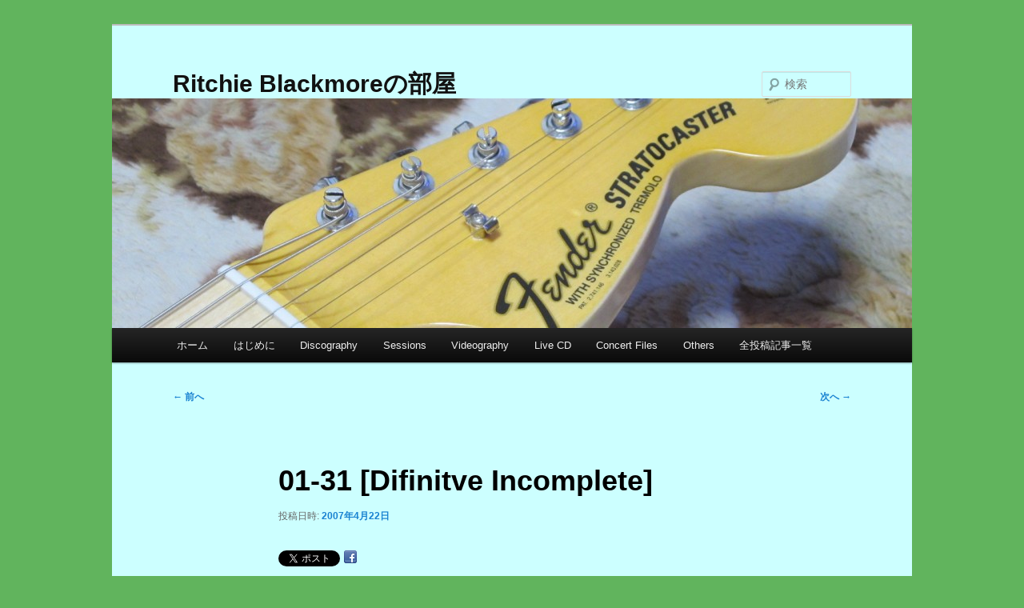

--- FILE ---
content_type: text/html; charset=UTF-8
request_url: http://blackmore.fan.coocan.jp/rbblog/?p=372
body_size: 77071
content:
<!DOCTYPE html>
<html lang="ja">
<head>
<meta charset="UTF-8" />
<meta name="viewport" content="width=device-width, initial-scale=1.0" />
<title>
01-31 [Difinitve Incomplete] | Ritchie Blackmoreの部屋	</title>
<link rel="profile" href="https://gmpg.org/xfn/11" />
<link rel="stylesheet" type="text/css" media="all" href="http://blackmore.fan.coocan.jp/rbblog/wp-content/themes/twentyeleven/style.css?ver=20251202" />
<link rel="pingback" href="http://blackmore.fan.coocan.jp/rbblog/xmlrpc.php">
<meta name='robots' content='max-image-preview:large' />
<link rel="alternate" type="application/rss+xml" title="Ritchie Blackmoreの部屋 &raquo; フィード" href="http://blackmore.fan.coocan.jp/rbblog/?feed=rss2" />
<link rel="alternate" type="application/rss+xml" title="Ritchie Blackmoreの部屋 &raquo; コメントフィード" href="http://blackmore.fan.coocan.jp/rbblog/?feed=comments-rss2" />
<link rel="alternate" title="oEmbed (JSON)" type="application/json+oembed" href="http://blackmore.fan.coocan.jp/rbblog/index.php?rest_route=%2Foembed%2F1.0%2Fembed&#038;url=http%3A%2F%2Fblackmore.fan.coocan.jp%2Frbblog%2F%3Fp%3D372" />
<link rel="alternate" title="oEmbed (XML)" type="text/xml+oembed" href="http://blackmore.fan.coocan.jp/rbblog/index.php?rest_route=%2Foembed%2F1.0%2Fembed&#038;url=http%3A%2F%2Fblackmore.fan.coocan.jp%2Frbblog%2F%3Fp%3D372&#038;format=xml" />
<style id='wp-img-auto-sizes-contain-inline-css' type='text/css'>
img:is([sizes=auto i],[sizes^="auto," i]){contain-intrinsic-size:3000px 1500px}
/*# sourceURL=wp-img-auto-sizes-contain-inline-css */
</style>
<style id='wp-emoji-styles-inline-css' type='text/css'>

	img.wp-smiley, img.emoji {
		display: inline !important;
		border: none !important;
		box-shadow: none !important;
		height: 1em !important;
		width: 1em !important;
		margin: 0 0.07em !important;
		vertical-align: -0.1em !important;
		background: none !important;
		padding: 0 !important;
	}
/*# sourceURL=wp-emoji-styles-inline-css */
</style>
<style id='wp-block-library-inline-css' type='text/css'>
:root{--wp-block-synced-color:#7a00df;--wp-block-synced-color--rgb:122,0,223;--wp-bound-block-color:var(--wp-block-synced-color);--wp-editor-canvas-background:#ddd;--wp-admin-theme-color:#007cba;--wp-admin-theme-color--rgb:0,124,186;--wp-admin-theme-color-darker-10:#006ba1;--wp-admin-theme-color-darker-10--rgb:0,107,160.5;--wp-admin-theme-color-darker-20:#005a87;--wp-admin-theme-color-darker-20--rgb:0,90,135;--wp-admin-border-width-focus:2px}@media (min-resolution:192dpi){:root{--wp-admin-border-width-focus:1.5px}}.wp-element-button{cursor:pointer}:root .has-very-light-gray-background-color{background-color:#eee}:root .has-very-dark-gray-background-color{background-color:#313131}:root .has-very-light-gray-color{color:#eee}:root .has-very-dark-gray-color{color:#313131}:root .has-vivid-green-cyan-to-vivid-cyan-blue-gradient-background{background:linear-gradient(135deg,#00d084,#0693e3)}:root .has-purple-crush-gradient-background{background:linear-gradient(135deg,#34e2e4,#4721fb 50%,#ab1dfe)}:root .has-hazy-dawn-gradient-background{background:linear-gradient(135deg,#faaca8,#dad0ec)}:root .has-subdued-olive-gradient-background{background:linear-gradient(135deg,#fafae1,#67a671)}:root .has-atomic-cream-gradient-background{background:linear-gradient(135deg,#fdd79a,#004a59)}:root .has-nightshade-gradient-background{background:linear-gradient(135deg,#330968,#31cdcf)}:root .has-midnight-gradient-background{background:linear-gradient(135deg,#020381,#2874fc)}:root{--wp--preset--font-size--normal:16px;--wp--preset--font-size--huge:42px}.has-regular-font-size{font-size:1em}.has-larger-font-size{font-size:2.625em}.has-normal-font-size{font-size:var(--wp--preset--font-size--normal)}.has-huge-font-size{font-size:var(--wp--preset--font-size--huge)}.has-text-align-center{text-align:center}.has-text-align-left{text-align:left}.has-text-align-right{text-align:right}.has-fit-text{white-space:nowrap!important}#end-resizable-editor-section{display:none}.aligncenter{clear:both}.items-justified-left{justify-content:flex-start}.items-justified-center{justify-content:center}.items-justified-right{justify-content:flex-end}.items-justified-space-between{justify-content:space-between}.screen-reader-text{border:0;clip-path:inset(50%);height:1px;margin:-1px;overflow:hidden;padding:0;position:absolute;width:1px;word-wrap:normal!important}.screen-reader-text:focus{background-color:#ddd;clip-path:none;color:#444;display:block;font-size:1em;height:auto;left:5px;line-height:normal;padding:15px 23px 14px;text-decoration:none;top:5px;width:auto;z-index:100000}html :where(.has-border-color){border-style:solid}html :where([style*=border-top-color]){border-top-style:solid}html :where([style*=border-right-color]){border-right-style:solid}html :where([style*=border-bottom-color]){border-bottom-style:solid}html :where([style*=border-left-color]){border-left-style:solid}html :where([style*=border-width]){border-style:solid}html :where([style*=border-top-width]){border-top-style:solid}html :where([style*=border-right-width]){border-right-style:solid}html :where([style*=border-bottom-width]){border-bottom-style:solid}html :where([style*=border-left-width]){border-left-style:solid}html :where(img[class*=wp-image-]){height:auto;max-width:100%}:where(figure){margin:0 0 1em}html :where(.is-position-sticky){--wp-admin--admin-bar--position-offset:var(--wp-admin--admin-bar--height,0px)}@media screen and (max-width:600px){html :where(.is-position-sticky){--wp-admin--admin-bar--position-offset:0px}}

/*# sourceURL=wp-block-library-inline-css */
</style><style id='global-styles-inline-css' type='text/css'>
:root{--wp--preset--aspect-ratio--square: 1;--wp--preset--aspect-ratio--4-3: 4/3;--wp--preset--aspect-ratio--3-4: 3/4;--wp--preset--aspect-ratio--3-2: 3/2;--wp--preset--aspect-ratio--2-3: 2/3;--wp--preset--aspect-ratio--16-9: 16/9;--wp--preset--aspect-ratio--9-16: 9/16;--wp--preset--color--black: #000;--wp--preset--color--cyan-bluish-gray: #abb8c3;--wp--preset--color--white: #fff;--wp--preset--color--pale-pink: #f78da7;--wp--preset--color--vivid-red: #cf2e2e;--wp--preset--color--luminous-vivid-orange: #ff6900;--wp--preset--color--luminous-vivid-amber: #fcb900;--wp--preset--color--light-green-cyan: #7bdcb5;--wp--preset--color--vivid-green-cyan: #00d084;--wp--preset--color--pale-cyan-blue: #8ed1fc;--wp--preset--color--vivid-cyan-blue: #0693e3;--wp--preset--color--vivid-purple: #9b51e0;--wp--preset--color--blue: #1982d1;--wp--preset--color--dark-gray: #373737;--wp--preset--color--medium-gray: #666;--wp--preset--color--light-gray: #e2e2e2;--wp--preset--gradient--vivid-cyan-blue-to-vivid-purple: linear-gradient(135deg,rgb(6,147,227) 0%,rgb(155,81,224) 100%);--wp--preset--gradient--light-green-cyan-to-vivid-green-cyan: linear-gradient(135deg,rgb(122,220,180) 0%,rgb(0,208,130) 100%);--wp--preset--gradient--luminous-vivid-amber-to-luminous-vivid-orange: linear-gradient(135deg,rgb(252,185,0) 0%,rgb(255,105,0) 100%);--wp--preset--gradient--luminous-vivid-orange-to-vivid-red: linear-gradient(135deg,rgb(255,105,0) 0%,rgb(207,46,46) 100%);--wp--preset--gradient--very-light-gray-to-cyan-bluish-gray: linear-gradient(135deg,rgb(238,238,238) 0%,rgb(169,184,195) 100%);--wp--preset--gradient--cool-to-warm-spectrum: linear-gradient(135deg,rgb(74,234,220) 0%,rgb(151,120,209) 20%,rgb(207,42,186) 40%,rgb(238,44,130) 60%,rgb(251,105,98) 80%,rgb(254,248,76) 100%);--wp--preset--gradient--blush-light-purple: linear-gradient(135deg,rgb(255,206,236) 0%,rgb(152,150,240) 100%);--wp--preset--gradient--blush-bordeaux: linear-gradient(135deg,rgb(254,205,165) 0%,rgb(254,45,45) 50%,rgb(107,0,62) 100%);--wp--preset--gradient--luminous-dusk: linear-gradient(135deg,rgb(255,203,112) 0%,rgb(199,81,192) 50%,rgb(65,88,208) 100%);--wp--preset--gradient--pale-ocean: linear-gradient(135deg,rgb(255,245,203) 0%,rgb(182,227,212) 50%,rgb(51,167,181) 100%);--wp--preset--gradient--electric-grass: linear-gradient(135deg,rgb(202,248,128) 0%,rgb(113,206,126) 100%);--wp--preset--gradient--midnight: linear-gradient(135deg,rgb(2,3,129) 0%,rgb(40,116,252) 100%);--wp--preset--font-size--small: 13px;--wp--preset--font-size--medium: 20px;--wp--preset--font-size--large: 36px;--wp--preset--font-size--x-large: 42px;--wp--preset--spacing--20: 0.44rem;--wp--preset--spacing--30: 0.67rem;--wp--preset--spacing--40: 1rem;--wp--preset--spacing--50: 1.5rem;--wp--preset--spacing--60: 2.25rem;--wp--preset--spacing--70: 3.38rem;--wp--preset--spacing--80: 5.06rem;--wp--preset--shadow--natural: 6px 6px 9px rgba(0, 0, 0, 0.2);--wp--preset--shadow--deep: 12px 12px 50px rgba(0, 0, 0, 0.4);--wp--preset--shadow--sharp: 6px 6px 0px rgba(0, 0, 0, 0.2);--wp--preset--shadow--outlined: 6px 6px 0px -3px rgb(255, 255, 255), 6px 6px rgb(0, 0, 0);--wp--preset--shadow--crisp: 6px 6px 0px rgb(0, 0, 0);}:where(.is-layout-flex){gap: 0.5em;}:where(.is-layout-grid){gap: 0.5em;}body .is-layout-flex{display: flex;}.is-layout-flex{flex-wrap: wrap;align-items: center;}.is-layout-flex > :is(*, div){margin: 0;}body .is-layout-grid{display: grid;}.is-layout-grid > :is(*, div){margin: 0;}:where(.wp-block-columns.is-layout-flex){gap: 2em;}:where(.wp-block-columns.is-layout-grid){gap: 2em;}:where(.wp-block-post-template.is-layout-flex){gap: 1.25em;}:where(.wp-block-post-template.is-layout-grid){gap: 1.25em;}.has-black-color{color: var(--wp--preset--color--black) !important;}.has-cyan-bluish-gray-color{color: var(--wp--preset--color--cyan-bluish-gray) !important;}.has-white-color{color: var(--wp--preset--color--white) !important;}.has-pale-pink-color{color: var(--wp--preset--color--pale-pink) !important;}.has-vivid-red-color{color: var(--wp--preset--color--vivid-red) !important;}.has-luminous-vivid-orange-color{color: var(--wp--preset--color--luminous-vivid-orange) !important;}.has-luminous-vivid-amber-color{color: var(--wp--preset--color--luminous-vivid-amber) !important;}.has-light-green-cyan-color{color: var(--wp--preset--color--light-green-cyan) !important;}.has-vivid-green-cyan-color{color: var(--wp--preset--color--vivid-green-cyan) !important;}.has-pale-cyan-blue-color{color: var(--wp--preset--color--pale-cyan-blue) !important;}.has-vivid-cyan-blue-color{color: var(--wp--preset--color--vivid-cyan-blue) !important;}.has-vivid-purple-color{color: var(--wp--preset--color--vivid-purple) !important;}.has-black-background-color{background-color: var(--wp--preset--color--black) !important;}.has-cyan-bluish-gray-background-color{background-color: var(--wp--preset--color--cyan-bluish-gray) !important;}.has-white-background-color{background-color: var(--wp--preset--color--white) !important;}.has-pale-pink-background-color{background-color: var(--wp--preset--color--pale-pink) !important;}.has-vivid-red-background-color{background-color: var(--wp--preset--color--vivid-red) !important;}.has-luminous-vivid-orange-background-color{background-color: var(--wp--preset--color--luminous-vivid-orange) !important;}.has-luminous-vivid-amber-background-color{background-color: var(--wp--preset--color--luminous-vivid-amber) !important;}.has-light-green-cyan-background-color{background-color: var(--wp--preset--color--light-green-cyan) !important;}.has-vivid-green-cyan-background-color{background-color: var(--wp--preset--color--vivid-green-cyan) !important;}.has-pale-cyan-blue-background-color{background-color: var(--wp--preset--color--pale-cyan-blue) !important;}.has-vivid-cyan-blue-background-color{background-color: var(--wp--preset--color--vivid-cyan-blue) !important;}.has-vivid-purple-background-color{background-color: var(--wp--preset--color--vivid-purple) !important;}.has-black-border-color{border-color: var(--wp--preset--color--black) !important;}.has-cyan-bluish-gray-border-color{border-color: var(--wp--preset--color--cyan-bluish-gray) !important;}.has-white-border-color{border-color: var(--wp--preset--color--white) !important;}.has-pale-pink-border-color{border-color: var(--wp--preset--color--pale-pink) !important;}.has-vivid-red-border-color{border-color: var(--wp--preset--color--vivid-red) !important;}.has-luminous-vivid-orange-border-color{border-color: var(--wp--preset--color--luminous-vivid-orange) !important;}.has-luminous-vivid-amber-border-color{border-color: var(--wp--preset--color--luminous-vivid-amber) !important;}.has-light-green-cyan-border-color{border-color: var(--wp--preset--color--light-green-cyan) !important;}.has-vivid-green-cyan-border-color{border-color: var(--wp--preset--color--vivid-green-cyan) !important;}.has-pale-cyan-blue-border-color{border-color: var(--wp--preset--color--pale-cyan-blue) !important;}.has-vivid-cyan-blue-border-color{border-color: var(--wp--preset--color--vivid-cyan-blue) !important;}.has-vivid-purple-border-color{border-color: var(--wp--preset--color--vivid-purple) !important;}.has-vivid-cyan-blue-to-vivid-purple-gradient-background{background: var(--wp--preset--gradient--vivid-cyan-blue-to-vivid-purple) !important;}.has-light-green-cyan-to-vivid-green-cyan-gradient-background{background: var(--wp--preset--gradient--light-green-cyan-to-vivid-green-cyan) !important;}.has-luminous-vivid-amber-to-luminous-vivid-orange-gradient-background{background: var(--wp--preset--gradient--luminous-vivid-amber-to-luminous-vivid-orange) !important;}.has-luminous-vivid-orange-to-vivid-red-gradient-background{background: var(--wp--preset--gradient--luminous-vivid-orange-to-vivid-red) !important;}.has-very-light-gray-to-cyan-bluish-gray-gradient-background{background: var(--wp--preset--gradient--very-light-gray-to-cyan-bluish-gray) !important;}.has-cool-to-warm-spectrum-gradient-background{background: var(--wp--preset--gradient--cool-to-warm-spectrum) !important;}.has-blush-light-purple-gradient-background{background: var(--wp--preset--gradient--blush-light-purple) !important;}.has-blush-bordeaux-gradient-background{background: var(--wp--preset--gradient--blush-bordeaux) !important;}.has-luminous-dusk-gradient-background{background: var(--wp--preset--gradient--luminous-dusk) !important;}.has-pale-ocean-gradient-background{background: var(--wp--preset--gradient--pale-ocean) !important;}.has-electric-grass-gradient-background{background: var(--wp--preset--gradient--electric-grass) !important;}.has-midnight-gradient-background{background: var(--wp--preset--gradient--midnight) !important;}.has-small-font-size{font-size: var(--wp--preset--font-size--small) !important;}.has-medium-font-size{font-size: var(--wp--preset--font-size--medium) !important;}.has-large-font-size{font-size: var(--wp--preset--font-size--large) !important;}.has-x-large-font-size{font-size: var(--wp--preset--font-size--x-large) !important;}
/*# sourceURL=global-styles-inline-css */
</style>

<style id='classic-theme-styles-inline-css' type='text/css'>
/*! This file is auto-generated */
.wp-block-button__link{color:#fff;background-color:#32373c;border-radius:9999px;box-shadow:none;text-decoration:none;padding:calc(.667em + 2px) calc(1.333em + 2px);font-size:1.125em}.wp-block-file__button{background:#32373c;color:#fff;text-decoration:none}
/*# sourceURL=/wp-includes/css/classic-themes.min.css */
</style>
<link rel='stylesheet' id='twentyeleven-block-style-css' href='http://blackmore.fan.coocan.jp/rbblog/wp-content/themes/twentyeleven/blocks.css?ver=20240703' type='text/css' media='all' />
<link rel="https://api.w.org/" href="http://blackmore.fan.coocan.jp/rbblog/index.php?rest_route=/" /><link rel="alternate" title="JSON" type="application/json" href="http://blackmore.fan.coocan.jp/rbblog/index.php?rest_route=/wp/v2/posts/372" /><link rel="EditURI" type="application/rsd+xml" title="RSD" href="http://blackmore.fan.coocan.jp/rbblog/xmlrpc.php?rsd" />
<meta name="generator" content="WordPress 6.9" />
<link rel="canonical" href="http://blackmore.fan.coocan.jp/rbblog/?p=372" />
<link rel='shortlink' href='http://blackmore.fan.coocan.jp/rbblog/?p=372' />
<style data-context="foundation-flickity-css">/*! Flickity v2.0.2
http://flickity.metafizzy.co
---------------------------------------------- */.flickity-enabled{position:relative}.flickity-enabled:focus{outline:0}.flickity-viewport{overflow:hidden;position:relative;height:100%}.flickity-slider{position:absolute;width:100%;height:100%}.flickity-enabled.is-draggable{-webkit-tap-highlight-color:transparent;tap-highlight-color:transparent;-webkit-user-select:none;-moz-user-select:none;-ms-user-select:none;user-select:none}.flickity-enabled.is-draggable .flickity-viewport{cursor:move;cursor:-webkit-grab;cursor:grab}.flickity-enabled.is-draggable .flickity-viewport.is-pointer-down{cursor:-webkit-grabbing;cursor:grabbing}.flickity-prev-next-button{position:absolute;top:50%;width:44px;height:44px;border:none;border-radius:50%;background:#fff;background:hsla(0,0%,100%,.75);cursor:pointer;-webkit-transform:translateY(-50%);transform:translateY(-50%)}.flickity-prev-next-button:hover{background:#fff}.flickity-prev-next-button:focus{outline:0;box-shadow:0 0 0 5px #09f}.flickity-prev-next-button:active{opacity:.6}.flickity-prev-next-button.previous{left:10px}.flickity-prev-next-button.next{right:10px}.flickity-rtl .flickity-prev-next-button.previous{left:auto;right:10px}.flickity-rtl .flickity-prev-next-button.next{right:auto;left:10px}.flickity-prev-next-button:disabled{opacity:.3;cursor:auto}.flickity-prev-next-button svg{position:absolute;left:20%;top:20%;width:60%;height:60%}.flickity-prev-next-button .arrow{fill:#333}.flickity-page-dots{position:absolute;width:100%;bottom:-25px;padding:0;margin:0;list-style:none;text-align:center;line-height:1}.flickity-rtl .flickity-page-dots{direction:rtl}.flickity-page-dots .dot{display:inline-block;width:10px;height:10px;margin:0 8px;background:#333;border-radius:50%;opacity:.25;cursor:pointer}.flickity-page-dots .dot.is-selected{opacity:1}</style><style data-context="foundation-slideout-css">.slideout-menu{position:fixed;left:0;top:0;bottom:0;right:auto;z-index:0;width:256px;overflow-y:auto;-webkit-overflow-scrolling:touch;display:none}.slideout-menu.pushit-right{left:auto;right:0}.slideout-panel{position:relative;z-index:1;will-change:transform}.slideout-open,.slideout-open .slideout-panel,.slideout-open body{overflow:hidden}.slideout-open .slideout-menu{display:block}.pushit{display:none}</style>
<!-- BEGIN: WP Social Bookmarking Light HEAD --><script>
    (function (d, s, id) {
        var js, fjs = d.getElementsByTagName(s)[0];
        if (d.getElementById(id)) return;
        js = d.createElement(s);
        js.id = id;
        js.src = "//connect.facebook.net/ja_JP/sdk.js#xfbml=1&version=v2.7";
        fjs.parentNode.insertBefore(js, fjs);
    }(document, 'script', 'facebook-jssdk'));
</script>
<style type="text/css">.wp_social_bookmarking_light{
    border: 0 !important;
    padding: 10px 0 20px 0 !important;
    margin: 0 !important;
}
.wp_social_bookmarking_light div{
    float: left !important;
    border: 0 !important;
    padding: 0 !important;
    margin: 0 5px 0px 0 !important;
    min-height: 30px !important;
    line-height: 18px !important;
    text-indent: 0 !important;
}
.wp_social_bookmarking_light img{
    border: 0 !important;
    padding: 0;
    margin: 0;
    vertical-align: top !important;
}
.wp_social_bookmarking_light_clear{
    clear: both !important;
}
#fb-root{
    display: none;
}
.wsbl_facebook_like iframe{
    max-width: none !important;
}
.wsbl_pinterest a{
    border: 0px !important;
}
</style>
<!-- END: WP Social Bookmarking Light HEAD -->
<style type="text/css" id="custom-background-css">
body.custom-background { background-color: #61b45d; }
</style>
	<link rel="icon" href="http://blackmore.fan.coocan.jp/rbblog/wp-content/uploads/2015/10/cropped-IMG_09411-32x32.jpg" sizes="32x32" />
<link rel="icon" href="http://blackmore.fan.coocan.jp/rbblog/wp-content/uploads/2015/10/cropped-IMG_09411-192x192.jpg" sizes="192x192" />
<link rel="apple-touch-icon" href="http://blackmore.fan.coocan.jp/rbblog/wp-content/uploads/2015/10/cropped-IMG_09411-180x180.jpg" />
<meta name="msapplication-TileImage" content="http://blackmore.fan.coocan.jp/rbblog/wp-content/uploads/2015/10/cropped-IMG_09411-270x270.jpg" />
<style>.ios7.web-app-mode.has-fixed header{ background-color: rgba(45,53,63,.88);}</style>		<style type="text/css" id="wp-custom-css">
			#page {
	background: #ccffff;
}
		</style>
		</head>

<body class="wp-singular post-template-default single single-post postid-372 single-format-standard custom-background wp-embed-responsive wp-theme-twentyeleven single-author singular two-column right-sidebar">
<div class="skip-link"><a class="assistive-text" href="#content">メインコンテンツへ移動</a></div><div id="page" class="hfeed">
	<header id="branding">
			<hgroup>
									<h1 id="site-title"><span><a href="http://blackmore.fan.coocan.jp/rbblog/" rel="home" >Ritchie Blackmoreの部屋</a></span></h1>
								</hgroup>

						<a href="http://blackmore.fan.coocan.jp/rbblog/" rel="home" >
				<img src="http://blackmore.fan.coocan.jp/rbblog/wp-content/uploads/2015/10/cropped-IMG_0941.jpg" width="1000" height="287" alt="Ritchie Blackmoreの部屋" srcset="http://blackmore.fan.coocan.jp/rbblog/wp-content/uploads/2015/10/cropped-IMG_0941.jpg 1000w, http://blackmore.fan.coocan.jp/rbblog/wp-content/uploads/2015/10/cropped-IMG_0941-300x86.jpg 300w, http://blackmore.fan.coocan.jp/rbblog/wp-content/uploads/2015/10/cropped-IMG_0941-500x144.jpg 500w" sizes="(max-width: 1000px) 100vw, 1000px" decoding="async" fetchpriority="high" />			</a>
			
									<form method="get" id="searchform" action="http://blackmore.fan.coocan.jp/rbblog/">
		<label for="s" class="assistive-text">検索</label>
		<input type="text" class="field" name="s" id="s" placeholder="検索" />
		<input type="submit" class="submit" name="submit" id="searchsubmit" value="検索" />
	</form>
			
			<nav id="access">
				<h3 class="assistive-text">メインメニュー</h3>
				<div class="menu"><ul>
<li ><a href="http://blackmore.fan.coocan.jp/rbblog/">ホーム</a></li><li class="page_item page-item-7 page_item_has_children"><a href="http://blackmore.fan.coocan.jp/rbblog/?page_id=7">はじめに</a>
<ul class='children'>
	<li class="page_item page-item-5888"><a href="http://blackmore.fan.coocan.jp/rbblog/?page_id=5888">プライバシーポリシー</a></li>
</ul>
</li>
<li class="page_item page-item-9 page_item_has_children"><a href="http://blackmore.fan.coocan.jp/rbblog/?page_id=9">Discography</a>
<ul class='children'>
	<li class="page_item page-item-48 page_item_has_children"><a href="http://blackmore.fan.coocan.jp/rbblog/?page_id=48">Deep Purple</a>
	<ul class='children'>
		<li class="page_item page-item-1194"><a href="http://blackmore.fan.coocan.jp/rbblog/?page_id=1194">Shades Of Deep Purple</a></li>
		<li class="page_item page-item-54"><a href="http://blackmore.fan.coocan.jp/rbblog/?page_id=54">The Book Of Taliesyn</a></li>
		<li class="page_item page-item-2793"><a href="http://blackmore.fan.coocan.jp/rbblog/?page_id=2793">3rd Album (Same Title)</a></li>
		<li class="page_item page-item-2795"><a href="http://blackmore.fan.coocan.jp/rbblog/?page_id=2795">Concerto For Group And Orchestra</a></li>
		<li class="page_item page-item-2797"><a href="http://blackmore.fan.coocan.jp/rbblog/?page_id=2797">In Rock</a></li>
		<li class="page_item page-item-2801"><a href="http://blackmore.fan.coocan.jp/rbblog/?page_id=2801">Fireball</a></li>
		<li class="page_item page-item-2803"><a href="http://blackmore.fan.coocan.jp/rbblog/?page_id=2803">Machine Head</a></li>
		<li class="page_item page-item-2806"><a href="http://blackmore.fan.coocan.jp/rbblog/?page_id=2806">Live In Japan</a></li>
		<li class="page_item page-item-2808"><a href="http://blackmore.fan.coocan.jp/rbblog/?page_id=2808">Made In Japan</a></li>
		<li class="page_item page-item-2811"><a href="http://blackmore.fan.coocan.jp/rbblog/?page_id=2811">Who Do We Think We Are!</a></li>
		<li class="page_item page-item-2813"><a href="http://blackmore.fan.coocan.jp/rbblog/?page_id=2813">Burn</a></li>
		<li class="page_item page-item-2815"><a href="http://blackmore.fan.coocan.jp/rbblog/?page_id=2815">Stormbringer</a></li>
		<li class="page_item page-item-2817"><a href="http://blackmore.fan.coocan.jp/rbblog/?page_id=2817">Perfect Strangers</a></li>
		<li class="page_item page-item-2819"><a href="http://blackmore.fan.coocan.jp/rbblog/?page_id=2819">The House Of Blue Light</a></li>
		<li class="page_item page-item-2824"><a href="http://blackmore.fan.coocan.jp/rbblog/?page_id=2824">Nobody&#8217;s Perfect</a></li>
		<li class="page_item page-item-2826"><a href="http://blackmore.fan.coocan.jp/rbblog/?page_id=2826">Slaves And Masters</a></li>
		<li class="page_item page-item-2828"><a href="http://blackmore.fan.coocan.jp/rbblog/?page_id=2828">The Battle Rages On&#8230;</a></li>
		<li class="page_item page-item-2830"><a href="http://blackmore.fan.coocan.jp/rbblog/?page_id=2830">Come Hell Or High Water</a></li>
	</ul>
</li>
	<li class="page_item page-item-49 page_item_has_children"><a href="http://blackmore.fan.coocan.jp/rbblog/?page_id=49">Rainbow</a>
	<ul class='children'>
		<li class="page_item page-item-2832"><a href="http://blackmore.fan.coocan.jp/rbblog/?page_id=2832">Ritchie Blackmore&#8217;s Rainbow</a></li>
		<li class="page_item page-item-2834"><a href="http://blackmore.fan.coocan.jp/rbblog/?page_id=2834">Rainbow Rising</a></li>
		<li class="page_item page-item-2836"><a href="http://blackmore.fan.coocan.jp/rbblog/?page_id=2836">On Stage</a></li>
		<li class="page_item page-item-2838"><a href="http://blackmore.fan.coocan.jp/rbblog/?page_id=2838">Long Live Rock&#8217;n&#8217;roll</a></li>
		<li class="page_item page-item-2840"><a href="http://blackmore.fan.coocan.jp/rbblog/?page_id=2840">Down To Earth</a></li>
		<li class="page_item page-item-2842"><a href="http://blackmore.fan.coocan.jp/rbblog/?page_id=2842">Difficult To Cure</a></li>
		<li class="page_item page-item-2844"><a href="http://blackmore.fan.coocan.jp/rbblog/?page_id=2844">Straight Between The Eyes</a></li>
		<li class="page_item page-item-2846"><a href="http://blackmore.fan.coocan.jp/rbblog/?page_id=2846">Bent Out Of Shape</a></li>
		<li class="page_item page-item-2848"><a href="http://blackmore.fan.coocan.jp/rbblog/?page_id=2848">Finyl Vinyl</a></li>
		<li class="page_item page-item-2850"><a href="http://blackmore.fan.coocan.jp/rbblog/?page_id=2850">Stranger In Us All</a></li>
	</ul>
</li>
	<li class="page_item page-item-50 page_item_has_children"><a href="http://blackmore.fan.coocan.jp/rbblog/?page_id=50">Blackmore&#8217;s Night</a>
	<ul class='children'>
		<li class="page_item page-item-2852"><a href="http://blackmore.fan.coocan.jp/rbblog/?page_id=2852">Shadow Of The Moon</a></li>
		<li class="page_item page-item-2854"><a href="http://blackmore.fan.coocan.jp/rbblog/?page_id=2854">Under A Violet Moon</a></li>
		<li class="page_item page-item-2856"><a href="http://blackmore.fan.coocan.jp/rbblog/?page_id=2856">Fires At Midnight</a></li>
		<li class="page_item page-item-2858"><a href="http://blackmore.fan.coocan.jp/rbblog/?page_id=2858">Past Times With Good Company</a></li>
		<li class="page_item page-item-2860"><a href="http://blackmore.fan.coocan.jp/rbblog/?page_id=2860">Ghost Of A Rose</a></li>
		<li class="page_item page-item-2862"><a href="http://blackmore.fan.coocan.jp/rbblog/?page_id=2862">The Village Lanterne</a></li>
		<li class="page_item page-item-2864"><a href="http://blackmore.fan.coocan.jp/rbblog/?page_id=2864">Winter Carols</a></li>
		<li class="page_item page-item-2866"><a href="http://blackmore.fan.coocan.jp/rbblog/?page_id=2866">Secret Voyage</a></li>
		<li class="page_item page-item-2868"><a href="http://blackmore.fan.coocan.jp/rbblog/?page_id=2868">Autumn Sky</a></li>
		<li class="page_item page-item-2870"><a href="http://blackmore.fan.coocan.jp/rbblog/?page_id=2870">A Knight In York</a></li>
		<li class="page_item page-item-2872"><a href="http://blackmore.fan.coocan.jp/rbblog/?page_id=2872">Dancer And The Moon</a></li>
		<li class="page_item page-item-3665"><a href="http://blackmore.fan.coocan.jp/rbblog/?page_id=3665">All Our Yesterdays</a></li>
	</ul>
</li>
	<li class="page_item page-item-57 page_item_has_children"><a href="http://blackmore.fan.coocan.jp/rbblog/?page_id=57">Live Albums</a>
	<ul class='children'>
		<li class="page_item page-item-2875"><a href="http://blackmore.fan.coocan.jp/rbblog/?page_id=2875">1968-10-18 : [Inglewood]</a></li>
		<li class="page_item page-item-2877"><a href="http://blackmore.fan.coocan.jp/rbblog/?page_id=2877">1969-10-04 : [Kneel &amp; Pray]</a></li>
		<li class="page_item page-item-2879"><a href="http://blackmore.fan.coocan.jp/rbblog/?page_id=2879">1970-02-19 : [In Concert]</a></li>
		<li class="page_item page-item-2881"><a href="http://blackmore.fan.coocan.jp/rbblog/?page_id=2881">1970-07-11 : [Live In Aachen 1970]</a></li>
		<li class="page_item page-item-2883"><a href="http://blackmore.fan.coocan.jp/rbblog/?page_id=2883">1970-09-17 : [Gemini Suite]</a></li>
		<li class="page_item page-item-2885"><a href="http://blackmore.fan.coocan.jp/rbblog/?page_id=2885">1970-11-12 : [Scandinavian Nights]</a></li>
		<li class="page_item page-item-3620"><a href="http://blackmore.fan.coocan.jp/rbblog/?page_id=3620">1971-07-30 : [Live In Long Beach]</a></li>
		<li class="page_item page-item-2888"><a href="http://blackmore.fan.coocan.jp/rbblog/?page_id=2888">1972-03-01 : [Live In Denmark &#8217;72]</a></li>
		<li class="page_item page-item-2890"><a href="http://blackmore.fan.coocan.jp/rbblog/?page_id=2890">1972-03-09 : [Sound Of The Seventies]</a></li>
		<li class="page_item page-item-2892"><a href="http://blackmore.fan.coocan.jp/rbblog/?page_id=2892">1972-08-15,16,17 : [Live In Japan]</a></li>
		<li class="page_item page-item-2900"><a href="http://blackmore.fan.coocan.jp/rbblog/?page_id=2900">1974-04-06 : [California Jam]</a></li>
		<li class="page_item page-item-2906"><a href="http://blackmore.fan.coocan.jp/rbblog/?page_id=2906">1974-04-09 : [Perks And Tit]</a></li>
		<li class="page_item page-item-2908"><a href="http://blackmore.fan.coocan.jp/rbblog/?page_id=2908">1974-05-22 : [Live In London]</a></li>
		<li class="page_item page-item-2911"><a href="http://blackmore.fan.coocan.jp/rbblog/?page_id=2911">1975-04-03,05,07 : [Made In Europe]</a></li>
		<li class="page_item page-item-2913"><a href="http://blackmore.fan.coocan.jp/rbblog/?page_id=2913">1975-04-03,07 : [Mk III The Final Concert]</a></li>
		<li class="page_item page-item-2915"><a href="http://blackmore.fan.coocan.jp/rbblog/?page_id=2915">1975-04-03 : [Live In Graz 1975]</a></li>
		<li class="page_item page-item-2917"><a href="http://blackmore.fan.coocan.jp/rbblog/?page_id=2917">1975-04-07 : [Live In Paris 1975]</a></li>
		<li class="page_item page-item-2919"><a href="http://blackmore.fan.coocan.jp/rbblog/?page_id=2919">1984-11-12 : [Perfect Strangers Live]</a></li>
		<li class="page_item page-item-2921"><a href="http://blackmore.fan.coocan.jp/rbblog/?page_id=2921">1985-06-22 : [In The Absence Of Pink / Knebworth 85]</a></li>
		<li class="page_item page-item-2924"><a href="http://blackmore.fan.coocan.jp/rbblog/?page_id=2924">1993 : [Live In Europe, 1993]</a></li>
		<li class="page_item page-item-2926"><a href="http://blackmore.fan.coocan.jp/rbblog/?page_id=2926">1976-09-25-29 : [Live In Germany 1976]</a></li>
		<li class="page_item page-item-2928"><a href="http://blackmore.fan.coocan.jp/rbblog/?page_id=2928">1976-09-25-28 : [Deutschland Tournee 1976]</a></li>
		<li class="page_item page-item-2931"><a href="http://blackmore.fan.coocan.jp/rbblog/?page_id=2931">1977-10-20 : [Live In Munich 1977]</a></li>
		<li class="page_item page-item-2933"><a href="http://blackmore.fan.coocan.jp/rbblog/?page_id=2933">1979 : [Live In USA 1979]</a></li>
		<li class="page_item page-item-27"><a href="http://blackmore.fan.coocan.jp/rbblog/?page_id=27">1980-08-16 : [Monsters Of Rock]</a></li>
		<li class="page_item page-item-3886"><a href="http://blackmore.fan.coocan.jp/rbblog/?page_id=3886">1981-05-07 : [Boston 1981]</a></li>
		<li class="page_item page-item-2936"><a href="http://blackmore.fan.coocan.jp/rbblog/?page_id=2936">1984-03-14 : [Live In Japan 1984]</a></li>
		<li class="page_item page-item-2938"><a href="http://blackmore.fan.coocan.jp/rbblog/?page_id=2938">1995-10-09 : [Black Masquarade]</a></li>
		<li class="page_item page-item-3793"><a href="http://blackmore.fan.coocan.jp/rbblog/?page_id=3793">2016-06-17,18 : [Memories Of Rock : Live In Germany 2016]</a></li>
		<li class="page_item page-item-2942"><a href="http://blackmore.fan.coocan.jp/rbblog/?page_id=2942">Box Set &amp; Compilations</a></li>
	</ul>
</li>
	<li class="page_item page-item-56 page_item_has_children"><a href="http://blackmore.fan.coocan.jp/rbblog/?page_id=56">Compilations</a>
	<ul class='children'>
		<li class="page_item page-item-31 page_item_has_children"><a href="http://blackmore.fan.coocan.jp/rbblog/?page_id=31">Deep Purple</a>
		<ul class='children'>
			<li class="page_item page-item-449"><a href="http://blackmore.fan.coocan.jp/rbblog/?page_id=449">Purple Passages</a></li>
			<li class="page_item page-item-451"><a href="http://blackmore.fan.coocan.jp/rbblog/?page_id=451">24 Carat Purple</a></li>
			<li class="page_item page-item-3520"><a href="http://blackmore.fan.coocan.jp/rbblog/?page_id=3520">Power House</a></li>
			<li class="page_item page-item-3522"><a href="http://blackmore.fan.coocan.jp/rbblog/?page_id=3522">When We Rock, We Rock When We Roll, We Roll</a></li>
			<li class="page_item page-item-3524"><a href="http://blackmore.fan.coocan.jp/rbblog/?page_id=3524">The Singles A&#8217;s &amp; B&#8217;s</a></li>
			<li class="page_item page-item-3526"><a href="http://blackmore.fan.coocan.jp/rbblog/?page_id=3526">Deepest Purple</a></li>
			<li class="page_item page-item-3528"><a href="http://blackmore.fan.coocan.jp/rbblog/?page_id=3528">New, Live And Rare</a></li>
			<li class="page_item page-item-3530"><a href="http://blackmore.fan.coocan.jp/rbblog/?page_id=3530">Anthology</a></li>
			<li class="page_item page-item-3532"><a href="http://blackmore.fan.coocan.jp/rbblog/?page_id=3532">Knocking At Your Back Door</a></li>
			<li class="page_item page-item-3534"><a href="http://blackmore.fan.coocan.jp/rbblog/?page_id=3534">30 : Very Best Of</a></li>
			<li class="page_item page-item-3536"><a href="http://blackmore.fan.coocan.jp/rbblog/?page_id=3536">The Early Years</a></li>
			<li class="page_item page-item-3538"><a href="http://blackmore.fan.coocan.jp/rbblog/?page_id=3538">Purple People</a></li>
			<li class="page_item page-item-3540"><a href="http://blackmore.fan.coocan.jp/rbblog/?page_id=3540">Fire, Ice &amp; Dynamite</a></li>
			<li class="page_item page-item-29"><a href="http://blackmore.fan.coocan.jp/rbblog/?page_id=29">Best Albums &amp; Box Set</a></li>
			<li class="page_item page-item-28"><a href="http://blackmore.fan.coocan.jp/rbblog/?page_id=28">Omnibus Albums</a></li>
		</ul>
</li>
		<li class="page_item page-item-32 page_item_has_children"><a href="http://blackmore.fan.coocan.jp/rbblog/?page_id=32">Rainbow</a>
		<ul class='children'>
			<li class="page_item page-item-26"><a href="http://blackmore.fan.coocan.jp/rbblog/?page_id=26">The Best Of Rainbow</a></li>
			<li class="page_item page-item-25"><a href="http://blackmore.fan.coocan.jp/rbblog/?page_id=25">Best &amp; Omnibus Albums</a></li>
		</ul>
</li>
		<li class="page_item page-item-33 page_item_has_children"><a href="http://blackmore.fan.coocan.jp/rbblog/?page_id=33">Blackmore&#8217;s Night</a>
		<ul class='children'>
			<li class="page_item page-item-424"><a href="http://blackmore.fan.coocan.jp/rbblog/?page_id=424">Beyond The Sunset</a></li>
			<li class="page_item page-item-24"><a href="http://blackmore.fan.coocan.jp/rbblog/?page_id=24">Best Album &amp; Box Set</a></li>
			<li class="page_item page-item-419"><a href="http://blackmore.fan.coocan.jp/rbblog/?page_id=419">Omnibus Albums</a></li>
		</ul>
</li>
		<li class="page_item page-item-34 page_item_has_children"><a href="http://blackmore.fan.coocan.jp/rbblog/?page_id=34">Singles</a>
		<ul class='children'>
			<li class="page_item page-item-23"><a href="http://blackmore.fan.coocan.jp/rbblog/?page_id=23">Deep Purple</a></li>
			<li class="page_item page-item-22"><a href="http://blackmore.fan.coocan.jp/rbblog/?page_id=22">Rainbow</a></li>
			<li class="page_item page-item-21"><a href="http://blackmore.fan.coocan.jp/rbblog/?page_id=21">Blackmore&#8217;s Night</a></li>
		</ul>
</li>
		<li class="page_item page-item-35"><a href="http://blackmore.fan.coocan.jp/rbblog/?page_id=35">Radio Show Disc</a></li>
	</ul>
</li>
</ul>
</li>
<li class="page_item page-item-62 page_item_has_children"><a href="http://blackmore.fan.coocan.jp/rbblog/?page_id=62">Sessions</a>
<ul class='children'>
	<li class="page_item page-item-63"><a href="http://blackmore.fan.coocan.jp/rbblog/?page_id=63">このコーナーの歩き方</a></li>
	<li class="page_item page-item-64 page_item_has_children"><a href="http://blackmore.fan.coocan.jp/rbblog/?page_id=64">参加曲リスト</a>
	<ul class='children'>
		<li class="page_item page-item-205 page_item_has_children"><a href="http://blackmore.fan.coocan.jp/rbblog/?page_id=205">&#8211; 1963年 &#8211;</a>
		<ul class='children'>
			<li class="page_item page-item-206"><a href="http://blackmore.fan.coocan.jp/rbblog/?page_id=206">Mike Berry And The Outlaws</a></li>
			<li class="page_item page-item-204"><a href="http://blackmore.fan.coocan.jp/rbblog/?page_id=204">The Outlaws</a></li>
			<li class="page_item page-item-203"><a href="http://blackmore.fan.coocan.jp/rbblog/?page_id=203">Michael Cox</a></li>
			<li class="page_item page-item-202"><a href="http://blackmore.fan.coocan.jp/rbblog/?page_id=202">Chad Carson</a></li>
			<li class="page_item page-item-201"><a href="http://blackmore.fan.coocan.jp/rbblog/?page_id=201">Glenda Collins</a></li>
			<li class="page_item page-item-200"><a href="http://blackmore.fan.coocan.jp/rbblog/?page_id=200">Heinz</a></li>
			<li class="page_item page-item-199"><a href="http://blackmore.fan.coocan.jp/rbblog/?page_id=199">Dave Adams</a></li>
			<li class="page_item page-item-198"><a href="http://blackmore.fan.coocan.jp/rbblog/?page_id=198">Jenny Moss</a></li>
			<li class="page_item page-item-197"><a href="http://blackmore.fan.coocan.jp/rbblog/?page_id=197">Gene Vinvent &amp; The Outlaws</a></li>
			<li class="page_item page-item-196"><a href="http://blackmore.fan.coocan.jp/rbblog/?page_id=196">Geoff Goddard</a></li>
			<li class="page_item page-item-195"><a href="http://blackmore.fan.coocan.jp/rbblog/?page_id=195">Pamela Blue</a></li>
			<li class="page_item page-item-194"><a href="http://blackmore.fan.coocan.jp/rbblog/?page_id=194">Gunilla Thorne</a></li>
			<li class="page_item page-item-193"><a href="http://blackmore.fan.coocan.jp/rbblog/?page_id=193">Joe Meek Orchestra</a></li>
		</ul>
</li>
		<li class="page_item page-item-192 page_item_has_children"><a href="http://blackmore.fan.coocan.jp/rbblog/?page_id=192">&#8211; 1964年 &#8211;</a>
		<ul class='children'>
			<li class="page_item page-item-191"><a href="http://blackmore.fan.coocan.jp/rbblog/?page_id=191">The Sharades</a></li>
			<li class="page_item page-item-190"><a href="http://blackmore.fan.coocan.jp/rbblog/?page_id=190">Kim Roberts</a></li>
			<li class="page_item page-item-189"><a href="http://blackmore.fan.coocan.jp/rbblog/?page_id=189">Andy Cavell</a></li>
			<li class="page_item page-item-188"><a href="http://blackmore.fan.coocan.jp/rbblog/?page_id=188">Davy Kaye</a></li>
			<li class="page_item page-item-187"><a href="http://blackmore.fan.coocan.jp/rbblog/?page_id=187">Houston Wells</a></li>
			<li class="page_item page-item-186"><a href="http://blackmore.fan.coocan.jp/rbblog/?page_id=186">Valerie Masters</a></li>
		</ul>
</li>
		<li class="page_item page-item-185 page_item_has_children"><a href="http://blackmore.fan.coocan.jp/rbblog/?page_id=185">&#8211; 1965年 &#8211;</a>
		<ul class='children'>
			<li class="page_item page-item-184"><a href="http://blackmore.fan.coocan.jp/rbblog/?page_id=184">Richie Blackmore Orchestra</a></li>
			<li class="page_item page-item-183"><a href="http://blackmore.fan.coocan.jp/rbblog/?page_id=183">The Tornados</a></li>
			<li class="page_item page-item-182"><a href="http://blackmore.fan.coocan.jp/rbblog/?page_id=182">Jess Conrad</a></li>
			<li class="page_item page-item-181"><a href="http://blackmore.fan.coocan.jp/rbblog/?page_id=181">Screaming Load Sutch</a></li>
			<li class="page_item page-item-180"><a href="http://blackmore.fan.coocan.jp/rbblog/?page_id=180">The Lancasters</a></li>
			<li class="page_item page-item-179"><a href="http://blackmore.fan.coocan.jp/rbblog/?page_id=179">The Sessions</a></li>
		</ul>
</li>
		<li class="page_item page-item-178 page_item_has_children"><a href="http://blackmore.fan.coocan.jp/rbblog/?page_id=178">&#8211; 1966年 &#8211;</a>
		<ul class='children'>
			<li class="page_item page-item-177"><a href="http://blackmore.fan.coocan.jp/rbblog/?page_id=177">Ronnie Jones</a></li>
			<li class="page_item page-item-176"><a href="http://blackmore.fan.coocan.jp/rbblog/?page_id=176">Soul Brothers</a></li>
			<li class="page_item page-item-175"><a href="http://blackmore.fan.coocan.jp/rbblog/?page_id=175">Roy Harper</a></li>
		</ul>
</li>
		<li class="page_item page-item-174 page_item_has_children"><a href="http://blackmore.fan.coocan.jp/rbblog/?page_id=174">&#8211; 1968年 &#8211;</a>
		<ul class='children'>
			<li class="page_item page-item-173"><a href="http://blackmore.fan.coocan.jp/rbblog/?page_id=173">Neil Christian &amp; The Crusaders</a></li>
			<li class="page_item page-item-172"><a href="http://blackmore.fan.coocan.jp/rbblog/?page_id=172">Boz</a></li>
			<li class="page_item page-item-171"><a href="http://blackmore.fan.coocan.jp/rbblog/?page_id=171">Sundragon</a></li>
			<li class="page_item page-item-170"><a href="http://blackmore.fan.coocan.jp/rbblog/?page_id=170">Anan</a></li>
		</ul>
</li>
		<li class="page_item page-item-169"><a href="http://blackmore.fan.coocan.jp/rbblog/?page_id=169">セッション参加が噂されている曲</a></li>
	</ul>
</li>
	<li class="page_item page-item-65 page_item_has_children"><a href="http://blackmore.fan.coocan.jp/rbblog/?page_id=65">DP結成以前</a>
	<ul class='children'>
		<li class="page_item page-item-36"><a href="http://blackmore.fan.coocan.jp/rbblog/?page_id=36">Joe Meek Part 1</a></li>
		<li class="page_item page-item-37 page_item_has_children"><a href="http://blackmore.fan.coocan.jp/rbblog/?page_id=37">Joe Meek Part 2</a>
		<ul class='children'>
			<li class="page_item page-item-38"><a href="http://blackmore.fan.coocan.jp/rbblog/?page_id=38">The Outlaws</a></li>
			<li class="page_item page-item-39"><a href="http://blackmore.fan.coocan.jp/rbblog/?page_id=39">Heinz</a></li>
			<li class="page_item page-item-40"><a href="http://blackmore.fan.coocan.jp/rbblog/?page_id=40">Glenda Colins</a></li>
			<li class="page_item page-item-41"><a href="http://blackmore.fan.coocan.jp/rbblog/?page_id=41">その他のアーティスト</a></li>
		</ul>
</li>
		<li class="page_item page-item-42"><a href="http://blackmore.fan.coocan.jp/rbblog/?page_id=42">Derek Lawrence</a></li>
		<li class="page_item page-item-1799"><a href="http://blackmore.fan.coocan.jp/rbblog/?page_id=1799">その他のセッション</a></li>
	</ul>
</li>
	<li class="page_item page-item-66 page_item_has_children"><a href="http://blackmore.fan.coocan.jp/rbblog/?page_id=66">DP結成以後</a>
	<ul class='children'>
		<li class="page_item page-item-1835"><a href="http://blackmore.fan.coocan.jp/rbblog/?page_id=1835">Lord Sutch</a></li>
		<li class="page_item page-item-1876"><a href="http://blackmore.fan.coocan.jp/rbblog/?page_id=1876">Green Bullfrog</a></li>
		<li class="page_item page-item-920"><a href="http://blackmore.fan.coocan.jp/rbblog/?page_id=920">Rock-Aid Armenia</a></li>
		<li class="page_item page-item-2410"><a href="http://blackmore.fan.coocan.jp/rbblog/?page_id=2410">その他のセッション</a></li>
		<li class="page_item page-item-2598"><a href="http://blackmore.fan.coocan.jp/rbblog/?page_id=2598">Omnibus Albums</a></li>
	</ul>
</li>
	<li class="page_item page-item-67 page_item_has_children"><a href="http://blackmore.fan.coocan.jp/rbblog/?page_id=67">Analog Disc</a>
	<ul class='children'>
		<li class="page_item page-item-728"><a href="http://blackmore.fan.coocan.jp/rbblog/?page_id=728">The Outlaws</a></li>
		<li class="page_item page-item-726"><a href="http://blackmore.fan.coocan.jp/rbblog/?page_id=726">Heinz</a></li>
		<li class="page_item page-item-724"><a href="http://blackmore.fan.coocan.jp/rbblog/?page_id=724">Glenda Colins</a></li>
		<li class="page_item page-item-722"><a href="http://blackmore.fan.coocan.jp/rbblog/?page_id=722">Load Sutch</a></li>
		<li class="page_item page-item-719"><a href="http://blackmore.fan.coocan.jp/rbblog/?page_id=719">Green Bullfrog</a></li>
		<li class="page_item page-item-715"><a href="http://blackmore.fan.coocan.jp/rbblog/?page_id=715">Rock Aid Armenia</a></li>
		<li class="page_item page-item-711"><a href="http://blackmore.fan.coocan.jp/rbblog/?page_id=711">Albums</a></li>
		<li class="page_item page-item-708"><a href="http://blackmore.fan.coocan.jp/rbblog/?page_id=708">Singles</a></li>
	</ul>
</li>
</ul>
</li>
<li class="page_item page-item-81 page_item_has_children"><a href="http://blackmore.fan.coocan.jp/rbblog/?page_id=81">Videography</a>
<ul class='children'>
	<li class="page_item page-item-82 page_item_has_children"><a href="http://blackmore.fan.coocan.jp/rbblog/?page_id=82">Deep Purple</a>
	<ul class='children'>
		<li class="page_item page-item-753"><a href="http://blackmore.fan.coocan.jp/rbblog/?page_id=753">Concerto For Group And Orchestra</a></li>
		<li class="page_item page-item-750"><a href="http://blackmore.fan.coocan.jp/rbblog/?page_id=750">Doing Their Thing</a></li>
		<li class="page_item page-item-747"><a href="http://blackmore.fan.coocan.jp/rbblog/?page_id=747">Denmark, 1 March 1972 (Machine Head Live)</a></li>
		<li class="page_item page-item-743"><a href="http://blackmore.fan.coocan.jp/rbblog/?page_id=743">New York, 27. May 1973</a></li>
		<li class="page_item page-item-741"><a href="http://blackmore.fan.coocan.jp/rbblog/?page_id=741">1974 California Jam</a></li>
		<li class="page_item page-item-2622"><a href="http://blackmore.fan.coocan.jp/rbblog/?page_id=2622">Perfect Strangers Live</a></li>
		<li class="page_item page-item-736"><a href="http://blackmore.fan.coocan.jp/rbblog/?page_id=736">Come Hell Or High Water</a></li>
		<li class="page_item page-item-762"><a href="http://blackmore.fan.coocan.jp/rbblog/?page_id=762">The Video Singles</a></li>
		<li class="page_item page-item-760"><a href="http://blackmore.fan.coocan.jp/rbblog/?page_id=760">Heavy Metal Pioneers</a></li>
		<li class="page_item page-item-757"><a href="http://blackmore.fan.coocan.jp/rbblog/?page_id=757">New, Live &amp; Rare &#8211; The Video Collection 1984-2000</a></li>
		<li class="page_item page-item-755"><a href="http://blackmore.fan.coocan.jp/rbblog/?page_id=755">Classic Albums &#8211; Machine Head</a></li>
		<li class="page_item page-item-1087"><a href="http://blackmore.fan.coocan.jp/rbblog/?page_id=1087">History, Hits &amp; Highlights</a></li>
		<li class="page_item page-item-733"><a href="http://blackmore.fan.coocan.jp/rbblog/?page_id=733">Beat Club Performances</a></li>
	</ul>
</li>
	<li class="page_item page-item-83 page_item_has_children"><a href="http://blackmore.fan.coocan.jp/rbblog/?page_id=83">Rainbow</a>
	<ul class='children'>
		<li class="page_item page-item-777"><a href="http://blackmore.fan.coocan.jp/rbblog/?page_id=777">Live In Munich 1977</a></li>
		<li class="page_item page-item-775"><a href="http://blackmore.fan.coocan.jp/rbblog/?page_id=775">Don Kirshner&#8217;s Rock Concert</a></li>
		<li class="page_item page-item-3888"><a href="http://blackmore.fan.coocan.jp/rbblog/?page_id=3888">Monsters Of Rock</a></li>
		<li class="page_item page-item-781"><a href="http://blackmore.fan.coocan.jp/rbblog/?page_id=781">Live Between The Eyes</a></li>
		<li class="page_item page-item-779"><a href="http://blackmore.fan.coocan.jp/rbblog/?page_id=779">Japan Tour &#8217;84</a></li>
		<li class="page_item page-item-2617"><a href="http://blackmore.fan.coocan.jp/rbblog/?page_id=2617">Black Masquerade &#8211; Rockpalast 1995</a></li>
		<li class="page_item page-item-784"><a href="http://blackmore.fan.coocan.jp/rbblog/?page_id=784">The Final Cut</a></li>
	</ul>
</li>
	<li class="page_item page-item-84 page_item_has_children"><a href="http://blackmore.fan.coocan.jp/rbblog/?page_id=84">Blackmore&#8217;s Night</a>
	<ul class='children'>
		<li class="page_item page-item-800"><a href="http://blackmore.fan.coocan.jp/rbblog/?page_id=800">Live In Germany</a></li>
		<li class="page_item page-item-798"><a href="http://blackmore.fan.coocan.jp/rbblog/?page_id=798">Under A Violet Moon Castle Tour 2000</a></li>
		<li class="page_item page-item-796"><a href="http://blackmore.fan.coocan.jp/rbblog/?page_id=796">Beyond The Sunset &#8211; The Romantic Collection &#8211;</a></li>
		<li class="page_item page-item-794"><a href="http://blackmore.fan.coocan.jp/rbblog/?page_id=794">Castles And Dreams</a></li>
		<li class="page_item page-item-1668"><a href="http://blackmore.fan.coocan.jp/rbblog/?page_id=1668">Paris Moon</a></li>
		<li class="page_item page-item-2421"><a href="http://blackmore.fan.coocan.jp/rbblog/?page_id=2421">A Knight In York</a></li>
		<li class="page_item page-item-3796"><a href="http://blackmore.fan.coocan.jp/rbblog/?page_id=3796">Memories Of Rock : Live In Germany 2016</a></li>
		<li class="page_item page-item-807"><a href="http://blackmore.fan.coocan.jp/rbblog/?page_id=807">Shadow Of The Moon</a></li>
	</ul>
</li>
	<li class="page_item page-item-716 page_item_has_children"><a href="http://blackmore.fan.coocan.jp/rbblog/?page_id=716">Private</a>
	<ul class='children'>
		<li class="page_item page-item-706 page_item_has_children"><a href="http://blackmore.fan.coocan.jp/rbblog/?page_id=706">Deep Purple</a>
		<ul class='children'>
			<li class="page_item page-item-704"><a href="http://blackmore.fan.coocan.jp/rbblog/?page_id=704">Audience Shot</a></li>
			<li class="page_item page-item-699"><a href="http://blackmore.fan.coocan.jp/rbblog/?page_id=699">Pro Shot</a></li>
		</ul>
</li>
		<li class="page_item page-item-697 page_item_has_children"><a href="http://blackmore.fan.coocan.jp/rbblog/?page_id=697">Rainbow</a>
		<ul class='children'>
			<li class="page_item page-item-694"><a href="http://blackmore.fan.coocan.jp/rbblog/?page_id=694">Audience Shot</a></li>
			<li class="page_item page-item-692"><a href="http://blackmore.fan.coocan.jp/rbblog/?page_id=692">Pro Shot</a></li>
		</ul>
</li>
		<li class="page_item page-item-2673 page_item_has_children"><a href="http://blackmore.fan.coocan.jp/rbblog/?page_id=2673">Blackmore&#8217;s Night</a>
		<ul class='children'>
			<li class="page_item page-item-688"><a href="http://blackmore.fan.coocan.jp/rbblog/?page_id=688">Audience Shot</a></li>
			<li class="page_item page-item-2627"><a href="http://blackmore.fan.coocan.jp/rbblog/?page_id=2627">Pro Shot</a></li>
		</ul>
</li>
	</ul>
</li>
	<li class="page_item page-item-85 page_item_has_children"><a href="http://blackmore.fan.coocan.jp/rbblog/?page_id=85">Promotion Clip &amp; etc.</a>
	<ul class='children'>
		<li class="page_item page-item-804"><a href="http://blackmore.fan.coocan.jp/rbblog/?page_id=804">Promotion Crips</a></li>
		<li class="page_item page-item-923"><a href="http://blackmore.fan.coocan.jp/rbblog/?page_id=923">Session &amp; Omunibus</a></li>
		<li class="page_item page-item-685"><a href="http://blackmore.fan.coocan.jp/rbblog/?page_id=685">Anthology</a></li>
	</ul>
</li>
</ul>
</li>
<li class="page_item page-item-43 page_item_has_children"><a href="http://blackmore.fan.coocan.jp/rbblog/?page_id=43">Live CD</a>
<ul class='children'>
	<li class="page_item page-item-51 page_item_has_children"><a href="http://blackmore.fan.coocan.jp/rbblog/?page_id=51">Deep Purple</a>
	<ul class='children'>
		<li class="page_item page-item-44"><a href="http://blackmore.fan.coocan.jp/rbblog/?page_id=44">1968</a></li>
		<li class="page_item page-item-61"><a href="http://blackmore.fan.coocan.jp/rbblog/?page_id=61">1969</a></li>
		<li class="page_item page-item-80"><a href="http://blackmore.fan.coocan.jp/rbblog/?page_id=80">1970</a></li>
		<li class="page_item page-item-222"><a href="http://blackmore.fan.coocan.jp/rbblog/?page_id=222">1971</a></li>
		<li class="page_item page-item-251"><a href="http://blackmore.fan.coocan.jp/rbblog/?page_id=251">1972</a></li>
		<li class="page_item page-item-342"><a href="http://blackmore.fan.coocan.jp/rbblog/?page_id=342">1973</a></li>
		<li class="page_item page-item-350"><a href="http://blackmore.fan.coocan.jp/rbblog/?page_id=350">1973（第3期）</a></li>
		<li class="page_item page-item-364"><a href="http://blackmore.fan.coocan.jp/rbblog/?page_id=364">1974</a></li>
		<li class="page_item page-item-436"><a href="http://blackmore.fan.coocan.jp/rbblog/?page_id=436">1975</a></li>
		<li class="page_item page-item-454"><a href="http://blackmore.fan.coocan.jp/rbblog/?page_id=454">1984</a></li>
		<li class="page_item page-item-469"><a href="http://blackmore.fan.coocan.jp/rbblog/?page_id=469">1985</a></li>
		<li class="page_item page-item-476"><a href="http://blackmore.fan.coocan.jp/rbblog/?page_id=476">1987</a></li>
		<li class="page_item page-item-478"><a href="http://blackmore.fan.coocan.jp/rbblog/?page_id=478">1988</a></li>
		<li class="page_item page-item-480"><a href="http://blackmore.fan.coocan.jp/rbblog/?page_id=480">1989</a></li>
		<li class="page_item page-item-492"><a href="http://blackmore.fan.coocan.jp/rbblog/?page_id=492">1991</a></li>
		<li class="page_item page-item-501"><a href="http://blackmore.fan.coocan.jp/rbblog/?page_id=501">1993</a></li>
	</ul>
</li>
	<li class="page_item page-item-52 page_item_has_children"><a href="http://blackmore.fan.coocan.jp/rbblog/?page_id=52">Rainbow</a>
	<ul class='children'>
		<li class="page_item page-item-130"><a href="http://blackmore.fan.coocan.jp/rbblog/?page_id=130">1975</a></li>
		<li class="page_item page-item-239"><a href="http://blackmore.fan.coocan.jp/rbblog/?page_id=239">1976</a></li>
		<li class="page_item page-item-278"><a href="http://blackmore.fan.coocan.jp/rbblog/?page_id=278">1976 (Japan)</a></li>
		<li class="page_item page-item-349"><a href="http://blackmore.fan.coocan.jp/rbblog/?page_id=349">1977</a></li>
		<li class="page_item page-item-384"><a href="http://blackmore.fan.coocan.jp/rbblog/?page_id=384">1978</a></li>
		<li class="page_item page-item-443"><a href="http://blackmore.fan.coocan.jp/rbblog/?page_id=443">1979</a></li>
		<li class="page_item page-item-523"><a href="http://blackmore.fan.coocan.jp/rbblog/?page_id=523">1980</a></li>
		<li class="page_item page-item-542"><a href="http://blackmore.fan.coocan.jp/rbblog/?page_id=542">1981</a></li>
		<li class="page_item page-item-554"><a href="http://blackmore.fan.coocan.jp/rbblog/?page_id=554">1982</a></li>
		<li class="page_item page-item-560"><a href="http://blackmore.fan.coocan.jp/rbblog/?page_id=560">1983</a></li>
		<li class="page_item page-item-565"><a href="http://blackmore.fan.coocan.jp/rbblog/?page_id=565">1984</a></li>
		<li class="page_item page-item-582"><a href="http://blackmore.fan.coocan.jp/rbblog/?page_id=582">1995</a></li>
		<li class="page_item page-item-601"><a href="http://blackmore.fan.coocan.jp/rbblog/?page_id=601">1996</a></li>
		<li class="page_item page-item-611"><a href="http://blackmore.fan.coocan.jp/rbblog/?page_id=611">1997</a></li>
	</ul>
</li>
	<li class="page_item page-item-53 page_item_has_children"><a href="http://blackmore.fan.coocan.jp/rbblog/?page_id=53">Blackmore&#8217;s Night</a>
	<ul class='children'>
		<li class="page_item page-item-122"><a href="http://blackmore.fan.coocan.jp/rbblog/?page_id=122">1997</a></li>
		<li class="page_item page-item-112"><a href="http://blackmore.fan.coocan.jp/rbblog/?page_id=112">1998</a></li>
		<li class="page_item page-item-105"><a href="http://blackmore.fan.coocan.jp/rbblog/?page_id=105">1999</a></li>
		<li class="page_item page-item-3798"><a href="http://blackmore.fan.coocan.jp/rbblog/?page_id=3798">2016</a></li>
		<li class="page_item page-item-5228"><a href="http://blackmore.fan.coocan.jp/rbblog/?page_id=5228">2017</a></li>
		<li class="page_item page-item-5230"><a href="http://blackmore.fan.coocan.jp/rbblog/?page_id=5230">2018</a></li>
	</ul>
</li>
	<li class="page_item page-item-162 page_item_has_children"><a href="http://blackmore.fan.coocan.jp/rbblog/?page_id=162">Analog Disc</a>
	<ul class='children'>
		<li class="page_item page-item-5"><a href="http://blackmore.fan.coocan.jp/rbblog/?page_id=5">Deep Purple</a></li>
		<li class="page_item page-item-591"><a href="http://blackmore.fan.coocan.jp/rbblog/?page_id=591">Rainbow</a></li>
		<li class="page_item page-item-579"><a href="http://blackmore.fan.coocan.jp/rbblog/?page_id=579">Deep Purple (Reunion)</a></li>
	</ul>
</li>
	<li class="page_item page-item-630 page_item_has_children"><a href="http://blackmore.fan.coocan.jp/rbblog/?page_id=630">Omnibus</a>
	<ul class='children'>
		<li class="page_item page-item-680"><a href="http://blackmore.fan.coocan.jp/rbblog/?page_id=680">BBC Sessions</a></li>
		<li class="page_item page-item-10"><a href="http://blackmore.fan.coocan.jp/rbblog/?page_id=10">Outtake</a></li>
		<li class="page_item page-item-3"><a href="http://blackmore.fan.coocan.jp/rbblog/?page_id=3">Session</a></li>
		<li class="page_item page-item-4"><a href="http://blackmore.fan.coocan.jp/rbblog/?page_id=4">Omnibus</a></li>
	</ul>
</li>
</ul>
</li>
<li class="page_item page-item-86 page_item_has_children"><a href="http://blackmore.fan.coocan.jp/rbblog/?page_id=86">Concert Files</a>
<ul class='children'>
	<li class="page_item page-item-87"><a href="http://blackmore.fan.coocan.jp/rbblog/?page_id=87">Deep Purple</a></li>
	<li class="page_item page-item-88"><a href="http://blackmore.fan.coocan.jp/rbblog/?page_id=88">Rainbow</a></li>
	<li class="page_item page-item-89"><a href="http://blackmore.fan.coocan.jp/rbblog/?page_id=89">Blackmore&#8217;s Night</a></li>
	<li class="page_item page-item-90"><a href="http://blackmore.fan.coocan.jp/rbblog/?page_id=90">CD-R List 20180701</a></li>
</ul>
</li>
<li class="page_item page-item-91 page_item_has_children"><a href="http://blackmore.fan.coocan.jp/rbblog/?page_id=91">Others</a>
<ul class='children'>
	<li class="page_item page-item-92 page_item_has_children"><a href="http://blackmore.fan.coocan.jp/rbblog/?page_id=92">Classic</a>
	<ul class='children'>
		<li class="page_item page-item-11 page_item_has_children"><a href="http://blackmore.fan.coocan.jp/rbblog/?page_id=11">Deep Purple結成以前</a>
		<ul class='children'>
			<li class="page_item page-item-925"><a href="http://blackmore.fan.coocan.jp/rbblog/?page_id=925">Doo Dah Day</a></li>
			<li class="page_item page-item-928"><a href="http://blackmore.fan.coocan.jp/rbblog/?page_id=928">Satan&#8217;s Holiday -A-</a></li>
			<li class="page_item page-item-929"><a href="http://blackmore.fan.coocan.jp/rbblog/?page_id=929">Satan&#8217;s Holiday -B-</a></li>
		</ul>
</li>
		<li class="page_item page-item-12 page_item_has_children"><a href="http://blackmore.fan.coocan.jp/rbblog/?page_id=12">Deep Purple</a>
		<ul class='children'>
			<li class="page_item page-item-930"><a href="http://blackmore.fan.coocan.jp/rbblog/?page_id=930">Prelude : Happiness</a></li>
			<li class="page_item page-item-933"><a href="http://blackmore.fan.coocan.jp/rbblog/?page_id=933">Hey Joe</a></li>
			<li class="page_item page-item-936"><a href="http://blackmore.fan.coocan.jp/rbblog/?page_id=936">Exposition &#8211; A</a></li>
			<li class="page_item page-item-941"><a href="http://blackmore.fan.coocan.jp/rbblog/?page_id=941">Exposition &#8211; B</a></li>
			<li class="page_item page-item-944"><a href="http://blackmore.fan.coocan.jp/rbblog/?page_id=944">Rever Deep, Mountain High</a></li>
			<li class="page_item page-item-947"><a href="http://blackmore.fan.coocan.jp/rbblog/?page_id=947">Painted Horse</a></li>
			<li class="page_item page-item-951"><a href="http://blackmore.fan.coocan.jp/rbblog/?page_id=951">Under The Gun</a></li>
		</ul>
</li>
		<li class="page_item page-item-13 page_item_has_children"><a href="http://blackmore.fan.coocan.jp/rbblog/?page_id=13">Rainbow</a>
		<ul class='children'>
			<li class="page_item page-item-954"><a href="http://blackmore.fan.coocan.jp/rbblog/?page_id=954">Still I&#8217;m Sad</a></li>
			<li class="page_item page-item-955"><a href="http://blackmore.fan.coocan.jp/rbblog/?page_id=955">Eyes Of The World</a></li>
			<li class="page_item page-item-961"><a href="http://blackmore.fan.coocan.jp/rbblog/?page_id=961">Weiss Heim</a></li>
			<li class="page_item page-item-963"><a href="http://blackmore.fan.coocan.jp/rbblog/?page_id=963">Difficult To Cure</a></li>
			<li class="page_item page-item-969"><a href="http://blackmore.fan.coocan.jp/rbblog/?page_id=969">Death Alley Driver</a></li>
			<li class="page_item page-item-972"><a href="http://blackmore.fan.coocan.jp/rbblog/?page_id=972">Hall Of A Mountain King -A-</a></li>
			<li class="page_item page-item-974"><a href="http://blackmore.fan.coocan.jp/rbblog/?page_id=974">Hall Of A Mountain King -B-</a></li>
		</ul>
</li>
		<li class="page_item page-item-14 page_item_has_children"><a href="http://blackmore.fan.coocan.jp/rbblog/?page_id=14">Blackmore&#8217;s Night</a>
		<ul class='children'>
			<li class="page_item page-item-3570"><a href="http://blackmore.fan.coocan.jp/rbblog/?page_id=3570">Shadow Of The Moon</a></li>
			<li class="page_item page-item-3573"><a href="http://blackmore.fan.coocan.jp/rbblog/?page_id=3573">Under A Violet Moon</a></li>
			<li class="page_item page-item-3576"><a href="http://blackmore.fan.coocan.jp/rbblog/?page_id=3576">Fires At Midnight</a></li>
			<li class="page_item page-item-3578"><a href="http://blackmore.fan.coocan.jp/rbblog/?page_id=3578">Ghost Of A Rose</a></li>
		</ul>
</li>
		<li class="page_item page-item-15 page_item_has_children"><a href="http://blackmore.fan.coocan.jp/rbblog/?page_id=15">ライヴで主に引用された曲</a>
		<ul class='children'>
			<li class="page_item page-item-975"><a href="http://blackmore.fan.coocan.jp/rbblog/?page_id=975">Hard Road etc.</a></li>
			<li class="page_item page-item-980"><a href="http://blackmore.fan.coocan.jp/rbblog/?page_id=980">Catch The Rainbow etc.</a></li>
			<li class="page_item page-item-982"><a href="http://blackmore.fan.coocan.jp/rbblog/?page_id=982">16th Century Greensleeves etc.</a></li>
			<li class="page_item page-item-985"><a href="http://blackmore.fan.coocan.jp/rbblog/?page_id=985">Since You Been Gone etc.</a></li>
			<li class="page_item page-item-989"><a href="http://blackmore.fan.coocan.jp/rbblog/?page_id=989">All Night Long etc.</a></li>
		</ul>
</li>
	</ul>
</li>
	<li class="page_item page-item-94 page_item_has_children"><a href="http://blackmore.fan.coocan.jp/rbblog/?page_id=94">Cover原曲</a>
	<ul class='children'>
		<li class="page_item page-item-16 page_item_has_children"><a href="http://blackmore.fan.coocan.jp/rbblog/?page_id=16">Deep Purple</a>
		<ul class='children'>
			<li class="page_item page-item-665"><a href="http://blackmore.fan.coocan.jp/rbblog/?page_id=665">Hush</a></li>
			<li class="page_item page-item-664"><a href="http://blackmore.fan.coocan.jp/rbblog/?page_id=664">I&#8217;m So Glad</a></li>
			<li class="page_item page-item-663"><a href="http://blackmore.fan.coocan.jp/rbblog/?page_id=663">Help !</a></li>
			<li class="page_item page-item-662"><a href="http://blackmore.fan.coocan.jp/rbblog/?page_id=662">Hey Joe</a></li>
			<li class="page_item page-item-661"><a href="http://blackmore.fan.coocan.jp/rbblog/?page_id=661">Kentucky Woman</a></li>
			<li class="page_item page-item-660"><a href="http://blackmore.fan.coocan.jp/rbblog/?page_id=660">We Can Work It Out</a></li>
			<li class="page_item page-item-659"><a href="http://blackmore.fan.coocan.jp/rbblog/?page_id=659">Rever Deep, Mountain High</a></li>
			<li class="page_item page-item-658"><a href="http://blackmore.fan.coocan.jp/rbblog/?page_id=658">Lalena</a></li>
			<li class="page_item page-item-657"><a href="http://blackmore.fan.coocan.jp/rbblog/?page_id=657">Hallelujah (I Am The Preacher)</a></li>
		</ul>
</li>
		<li class="page_item page-item-18 page_item_has_children"><a href="http://blackmore.fan.coocan.jp/rbblog/?page_id=18">Rainbow</a>
		<ul class='children'>
			<li class="page_item page-item-656"><a href="http://blackmore.fan.coocan.jp/rbblog/?page_id=656">Black Sheep Of The Family</a></li>
			<li class="page_item page-item-655"><a href="http://blackmore.fan.coocan.jp/rbblog/?page_id=655">Still I&#8217;m Sad</a></li>
			<li class="page_item page-item-654"><a href="http://blackmore.fan.coocan.jp/rbblog/?page_id=654">Since You Been Gone</a></li>
			<li class="page_item page-item-653"><a href="http://blackmore.fan.coocan.jp/rbblog/?page_id=653">I Surrender</a></li>
			<li class="page_item page-item-652"><a href="http://blackmore.fan.coocan.jp/rbblog/?page_id=652">Snowman</a></li>
		</ul>
</li>
		<li class="page_item page-item-19 page_item_has_children"><a href="http://blackmore.fan.coocan.jp/rbblog/?page_id=19">Blackmore&#8217;s Night</a>
		<ul class='children'>
			<li class="page_item page-item-3595"><a href="http://blackmore.fan.coocan.jp/rbblog/?page_id=3595">Shadow Of The Moon</a></li>
			<li class="page_item page-item-3597"><a href="http://blackmore.fan.coocan.jp/rbblog/?page_id=3597">Under A Violet Moon</a></li>
			<li class="page_item page-item-3600"><a href="http://blackmore.fan.coocan.jp/rbblog/?page_id=3600">FIres At Midnight</a></li>
			<li class="page_item page-item-3602"><a href="http://blackmore.fan.coocan.jp/rbblog/?page_id=3602">Ghost Of A Rose</a></li>
			<li class="page_item page-item-3604"><a href="http://blackmore.fan.coocan.jp/rbblog/?page_id=3604">Beyond The Sunset</a></li>
			<li class="page_item page-item-3606"><a href="http://blackmore.fan.coocan.jp/rbblog/?page_id=3606">Village Lanterne</a></li>
			<li class="page_item page-item-3608"><a href="http://blackmore.fan.coocan.jp/rbblog/?page_id=3608">Dancer And The Moon</a></li>
		</ul>
</li>
		<li class="page_item page-item-30 page_item_has_children"><a href="http://blackmore.fan.coocan.jp/rbblog/?page_id=30">Live Performance</a>
		<ul class='children'>
			<li class="page_item page-item-3551"><a href="http://blackmore.fan.coocan.jp/rbblog/?page_id=3551">Deep Purple</a></li>
			<li class="page_item page-item-3561"><a href="http://blackmore.fan.coocan.jp/rbblog/?page_id=3561">Rainbow</a></li>
			<li class="page_item page-item-3567"><a href="http://blackmore.fan.coocan.jp/rbblog/?page_id=3567">Blackmore&#8217;s Night</a></li>
		</ul>
</li>
	</ul>
</li>
	<li class="page_item page-item-683 page_item_has_children"><a href="http://blackmore.fan.coocan.jp/rbblog/?page_id=683">Ritchie&#8217;s Favorites</a>
	<ul class='children'>
		<li class="page_item page-item-93"><a href="http://blackmore.fan.coocan.jp/rbblog/?page_id=93">Des Geyers Schwarzer Haufen</a></li>
		<li class="page_item page-item-429"><a href="http://blackmore.fan.coocan.jp/rbblog/?page_id=429">Nero And The Gladiators</a></li>
	</ul>
</li>
	<li class="page_item page-item-95 page_item_has_children"><a href="http://blackmore.fan.coocan.jp/rbblog/?page_id=95">Tributes</a>
	<ul class='children'>
		<li class="page_item page-item-3486"><a href="http://blackmore.fan.coocan.jp/rbblog/?page_id=3486">国内アーティスト</a></li>
		<li class="page_item page-item-3488"><a href="http://blackmore.fan.coocan.jp/rbblog/?page_id=3488">海外アーティスト</a></li>
		<li class="page_item page-item-1125"><a href="http://blackmore.fan.coocan.jp/rbblog/?page_id=1125">Funkey Junction</a></li>
		<li class="page_item page-item-1153"><a href="http://blackmore.fan.coocan.jp/rbblog/?page_id=1153">Hell Preachers Inc.</a></li>
		<li class="page_item page-item-3493"><a href="http://blackmore.fan.coocan.jp/rbblog/?page_id=3493">BLAZE</a></li>
	</ul>
</li>
	<li class="page_item page-item-96"><a href="http://blackmore.fan.coocan.jp/rbblog/?page_id=96">参考文献</a></li>
	<li class="page_item page-item-674 page_item_has_children"><a href="http://blackmore.fan.coocan.jp/rbblog/?page_id=674">関連事項</a>
	<ul class='children'>
		<li class="page_item page-item-3475"><a href="http://blackmore.fan.coocan.jp/rbblog/?page_id=3475">Deep Purple</a></li>
		<li class="page_item page-item-3473"><a href="http://blackmore.fan.coocan.jp/rbblog/?page_id=3473">Rainbow</a></li>
		<li class="page_item page-item-667"><a href="http://blackmore.fan.coocan.jp/rbblog/?page_id=667">Blackmore&#8217;s Night</a></li>
		<li class="page_item page-item-671"><a href="http://blackmore.fan.coocan.jp/rbblog/?page_id=671">Purple Records</a></li>
	</ul>
</li>
</ul>
</li>
<li class="page_item page-item-17"><a href="http://blackmore.fan.coocan.jp/rbblog/?page_id=17">全投稿記事一覧</a></li>
</ul></div>
			</nav><!-- #access -->
	</header><!-- #branding -->


	<div id="main">

		<div id="primary">
			<div id="content" role="main">

				
					<nav id="nav-single">
						<h3 class="assistive-text">投稿ナビゲーション</h3>
						<span class="nav-previous"><a href="http://blackmore.fan.coocan.jp/rbblog/?p=371" rel="prev"><span class="meta-nav">&larr;</span> 前へ</a></span>
						<span class="nav-next"><a href="http://blackmore.fan.coocan.jp/rbblog/?p=373" rel="next">次へ <span class="meta-nav">&rarr;</span></a></span>
					</nav><!-- #nav-single -->

					
<article id="post-372" class="post-372 post type-post status-publish format-standard hentry category-4-2-tour-1978">
	<header class="entry-header">
		<h1 class="entry-title">01-31 [Difinitve Incomplete]</h1>

				<div class="entry-meta">
			<span class="sep">投稿日時: </span><a href="http://blackmore.fan.coocan.jp/rbblog/?p=372" title="8:12 AM" rel="bookmark"><time class="entry-date" datetime="2007-04-22T08:12:21+09:00">2007年4月22日</time></a><span class="by-author"> <span class="sep"> 投稿者: </span> <span class="author vcard"><a class="url fn n" href="http://blackmore.fan.coocan.jp/rbblog/?author=1" title="へびつかい の投稿をすべて表示" rel="author">へびつかい</a></span></span>		</div><!-- .entry-meta -->
			</header><!-- .entry-header -->

	<div class="entry-content">
		<div class='wp_social_bookmarking_light'>        <div class="wsbl_twitter"><a href="https://twitter.com/share" class="twitter-share-button" data-url="http://blackmore.fan.coocan.jp/rbblog/?p=372" data-text="01-31 [Difinitve Incomplete]">Tweet</a></div>        <div class="wsbl_facebook"><a href='http://www.facebook.com/share.php?u=http%3A%2F%2Fblackmore.fan.coocan.jp%2Frbblog%2F%3Fp%3D372&t=01-31%20%5BDifinitve%20Incomplete%5D' title='Facebook にシェア' rel=nofollow class='wp_social_bookmarking_light_a' target=_blank><img src='http://blackmore.fan.coocan.jp/rbblog/wp-content/plugins/wp-social-bookmarking-light/public/images/facebook.png' alt='Facebook にシェア' title='Facebook にシェア' width='16' height='16' class='wp_social_bookmarking_light_img' /></a></div>        <div class="wsbl_facebook_like"><div id="fb-root"></div><fb:like href="http://blackmore.fan.coocan.jp/rbblog/?p=372" layout="button_count" action="like" width="100" share="false" show_faces="false" ></fb:like></div></div>
<br class='wp_social_bookmarking_light_clear' />
<p><img decoding="async" src="http://blackmore.fan.coocan.jp/images/ritchieg/rbowb/rb7816.jpg" alt="ジャケット画像" width="111" height="111" /><br />
Rising Arrow 012<br />
Niigata 31 January 1978</p>
<ol>
<li>Over The Rainbow</li>
<li>Kill The King</li>
<li>Mistreated</li>
<li>16th Century Greensleeves</li>
<li>Announcement</li>
<li>Catch The Rainbow</li>
<li>Long Live Rock&#8217;n&#8217;Roll</li>
<li>Man On The Silver Mountain</li>
<li>Blues</li>
<li>Unknown Song &#8211; Starstruck &#8211; Man On The Silver Mountain</li>
</ol>
<p>Disc 1は省略</p>
<p>コメント未作成</p>
			</div><!-- .entry-content -->

	<footer class="entry-meta">
		カテゴリー: <a href="http://blackmore.fan.coocan.jp/rbblog/?cat=62" rel="category">4-2 Tour 1978</a> &nbsp; 作成者: <a href="http://blackmore.fan.coocan.jp/rbblog/?author=1">へびつかい</a> <a href="http://blackmore.fan.coocan.jp/rbblog/?p=372" title="01-31 [Difinitve Incomplete] へのパーマリンク" rel="bookmark">パーマリンク</a>
		
			</footer><!-- .entry-meta -->
</article><!-- #post-372 -->

						<div id="comments">
	
	
	
	
</div><!-- #comments -->

				
			</div><!-- #content -->
		</div><!-- #primary -->


	</div><!-- #main -->

	<footer id="colophon">

			

			<div id="site-generator">
								<a class="privacy-policy-link" href="http://blackmore.fan.coocan.jp/rbblog/?page_id=5888" rel="privacy-policy">プライバシーポリシー</a><span role="separator" aria-hidden="true"></span>				<a href="https://ja.wordpress.org/" class="imprint" title="セマンティックなパブリッシングツール">
					Proudly powered by WordPress				</a>
			</div>
	</footer><!-- #colophon -->
</div><!-- #page -->

<!-- Powered by WPtouch: 4.3.62 -->
<!-- BEGIN: WP Social Bookmarking Light FOOTER -->    <script>!function(d,s,id){var js,fjs=d.getElementsByTagName(s)[0],p=/^http:/.test(d.location)?'http':'https';if(!d.getElementById(id)){js=d.createElement(s);js.id=id;js.src=p+'://platform.twitter.com/widgets.js';fjs.parentNode.insertBefore(js,fjs);}}(document, 'script', 'twitter-wjs');</script><!-- END: WP Social Bookmarking Light FOOTER -->
<script id="wp-emoji-settings" type="application/json">
{"baseUrl":"https://s.w.org/images/core/emoji/17.0.2/72x72/","ext":".png","svgUrl":"https://s.w.org/images/core/emoji/17.0.2/svg/","svgExt":".svg","source":{"concatemoji":"http://blackmore.fan.coocan.jp/rbblog/wp-includes/js/wp-emoji-release.min.js?ver=6.9"}}
</script>
<script type="module">
/* <![CDATA[ */
/*! This file is auto-generated */
const a=JSON.parse(document.getElementById("wp-emoji-settings").textContent),o=(window._wpemojiSettings=a,"wpEmojiSettingsSupports"),s=["flag","emoji"];function i(e){try{var t={supportTests:e,timestamp:(new Date).valueOf()};sessionStorage.setItem(o,JSON.stringify(t))}catch(e){}}function c(e,t,n){e.clearRect(0,0,e.canvas.width,e.canvas.height),e.fillText(t,0,0);t=new Uint32Array(e.getImageData(0,0,e.canvas.width,e.canvas.height).data);e.clearRect(0,0,e.canvas.width,e.canvas.height),e.fillText(n,0,0);const a=new Uint32Array(e.getImageData(0,0,e.canvas.width,e.canvas.height).data);return t.every((e,t)=>e===a[t])}function p(e,t){e.clearRect(0,0,e.canvas.width,e.canvas.height),e.fillText(t,0,0);var n=e.getImageData(16,16,1,1);for(let e=0;e<n.data.length;e++)if(0!==n.data[e])return!1;return!0}function u(e,t,n,a){switch(t){case"flag":return n(e,"\ud83c\udff3\ufe0f\u200d\u26a7\ufe0f","\ud83c\udff3\ufe0f\u200b\u26a7\ufe0f")?!1:!n(e,"\ud83c\udde8\ud83c\uddf6","\ud83c\udde8\u200b\ud83c\uddf6")&&!n(e,"\ud83c\udff4\udb40\udc67\udb40\udc62\udb40\udc65\udb40\udc6e\udb40\udc67\udb40\udc7f","\ud83c\udff4\u200b\udb40\udc67\u200b\udb40\udc62\u200b\udb40\udc65\u200b\udb40\udc6e\u200b\udb40\udc67\u200b\udb40\udc7f");case"emoji":return!a(e,"\ud83e\u1fac8")}return!1}function f(e,t,n,a){let r;const o=(r="undefined"!=typeof WorkerGlobalScope&&self instanceof WorkerGlobalScope?new OffscreenCanvas(300,150):document.createElement("canvas")).getContext("2d",{willReadFrequently:!0}),s=(o.textBaseline="top",o.font="600 32px Arial",{});return e.forEach(e=>{s[e]=t(o,e,n,a)}),s}function r(e){var t=document.createElement("script");t.src=e,t.defer=!0,document.head.appendChild(t)}a.supports={everything:!0,everythingExceptFlag:!0},new Promise(t=>{let n=function(){try{var e=JSON.parse(sessionStorage.getItem(o));if("object"==typeof e&&"number"==typeof e.timestamp&&(new Date).valueOf()<e.timestamp+604800&&"object"==typeof e.supportTests)return e.supportTests}catch(e){}return null}();if(!n){if("undefined"!=typeof Worker&&"undefined"!=typeof OffscreenCanvas&&"undefined"!=typeof URL&&URL.createObjectURL&&"undefined"!=typeof Blob)try{var e="postMessage("+f.toString()+"("+[JSON.stringify(s),u.toString(),c.toString(),p.toString()].join(",")+"));",a=new Blob([e],{type:"text/javascript"});const r=new Worker(URL.createObjectURL(a),{name:"wpTestEmojiSupports"});return void(r.onmessage=e=>{i(n=e.data),r.terminate(),t(n)})}catch(e){}i(n=f(s,u,c,p))}t(n)}).then(e=>{for(const n in e)a.supports[n]=e[n],a.supports.everything=a.supports.everything&&a.supports[n],"flag"!==n&&(a.supports.everythingExceptFlag=a.supports.everythingExceptFlag&&a.supports[n]);var t;a.supports.everythingExceptFlag=a.supports.everythingExceptFlag&&!a.supports.flag,a.supports.everything||((t=a.source||{}).concatemoji?r(t.concatemoji):t.wpemoji&&t.twemoji&&(r(t.twemoji),r(t.wpemoji)))});
//# sourceURL=http://blackmore.fan.coocan.jp/rbblog/wp-includes/js/wp-emoji-loader.min.js
/* ]]> */
</script>

</body>
</html>
